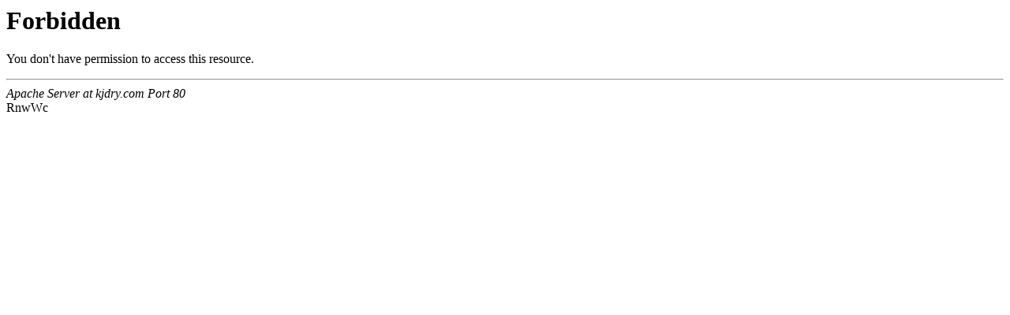

--- FILE ---
content_type: text/html;charset=utf8
request_url: http://www.kjdry.com/show.asp?id=550
body_size: 526
content:
<!DOCTYPE html PUBLIC "-//IETF//DTD HTML 2.0//EN"><html><head>
<title>&#22269;&#20135;&#20813;&#36153;&#20037;&#20037;&#31934;&#21697;&#57;&#57;&#20037;&#20037;&#44;&#20013;&#25991;&#23383;&#24149;&#26085;&#38889;&#27431;&#32654;&#19968;&#21306;&#20108;&#21306;&#19977;&#21306;&#26080;&#30721;&#44;&#65;&#20037;&#20037;&#31934;&#21697;&#22269;&#20135;&#31934;&#21697;&#20122;&#27954;&#19968;&#32423;&#27611;&#29255;&#44;&#27431;&#32654;&#26085;&#38889;&#20154;&#22971;&#31934;&#21697;&#19968;&#21306;&#20108;&#21306;&#19977;&#21306;&#44;&#22269;&#20135;&#31934;&#21697;&#20122;&#27954;&#32508;&#21512;&#19968;&#21306;&#22312;&#32447;&#35266;&#30475;&#44;&#27431;&#32654;&#25104;&#20154;&#31934;&#21697;&#27431;&#32654;&#19968;&#32423;&#20081;&#40644;&#22312;&#32447;&#35266;&#30475;&#44;&#20037;&#20037;&#20037;&#26080;&#30721;&#31934;&#21697;&#19968;&#21306;&#20108;&#21306;&#19977;&#21306;&#34588;&#26691;&#44;&#20122;&#27954;&#32508;&#21512;&#19968;&#21306;&#22269;&#20135;&#31934;&#21697;&#20037;&#20037;&#20037;&#44;&#20122;&#27954;&#27431;&#27954;&#33258;&#25293;&#25293;&#20599;&#21320;&#22812;&#33394;&#26080;&#30721;&#44;&#27431;&#32654;&#26085;&#38889;&#20122;&#27954;&#20013;&#25991;&#23383;&#24149;&#26080;&#30721;</title><!-- [is-spider] -->
<!-- [is-spider] --></head><body>

<h1>Forbidden</h1>
<p>You don&#39;t have permission to access this resource.</p>
<hr/>
<address>Apache Server at kjdry.com Port 80</address>

RnwWc</body>
</html>